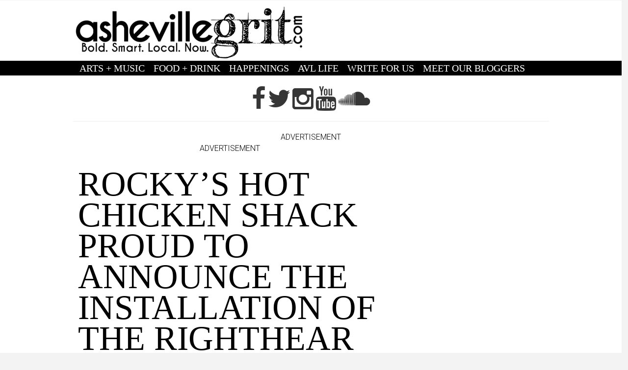

--- FILE ---
content_type: text/html; charset=utf-8
request_url: https://ashevillegrit.com/rocky%E2%80%99s-hot-chicken-shack-proud-announce-installation-righthear-accessibility-system
body_size: 10851
content:
<!DOCTYPE html>
<html lang="en" dir="ltr"
  xmlns:og="http://ogp.me/ns#">

<head profile="http://www.w3.org/1999/xhtml/vocab">

  <meta http-equiv="Content-Type" content="text/html; charset=utf-8" />
<meta name="HandheldFriendly" content="true" />
<meta name="viewport" content="width=device-width, initial-scale=1" />
<link rel="shortcut icon" href="https://ashevillegrit.com/sites/default/files/favicon.ico" type="image/vnd.microsoft.icon" />
<meta name="MobileOptimized" content="width" />
<meta name="description" content="Asheville, NC - The ultimate stop for Nashville-style hot chicken and deliriously good Southern soul food, is proud to announce the installation of the RightHear Accessibility system at its Asheville and Arden locations" />
<meta name="author" content="http://ashevillegrit.com" />
<meta name="keywords" content="#rockyshotchickenshack #avl" />
<link rel="canonical" href="https://ashevillegrit.com/rocky%E2%80%99s-hot-chicken-shack-proud-announce-installation-righthear-accessibility-system" />
<link rel="shortlink" href="https://ashevillegrit.com/node/8168" />
<meta property="og:site_name" content="ASHEVILLE GRIT" />
<meta property="og:type" content="article" />
<meta property="og:url" content="https://ashevillegrit.com/rocky%E2%80%99s-hot-chicken-shack-proud-announce-installation-righthear-accessibility-system" />
<meta property="og:title" content="Rocky’s Hot Chicken Shack proud to announce the installation of the RightHear Accessibility system" />
<meta property="og:description" content="The ultimate stop for Nashville-style hot chicken and deliriously good Southern soul food, is proud to announce the installation of the RightHear Accessibility system at its Asheville and Arden locations" />
<meta property="og:updated_time" content="2024-05-02T10:24:59-04:00" />
<meta property="og:image" content="https://ashevillegrit.com/sites/default/files/Owners%20Rich%20%2B%20Lauren%20Cundiff.jpg" />
<meta property="article:published_time" content="2024-05-02T10:24:59-04:00" />
<meta property="article:modified_time" content="2024-05-02T10:24:59-04:00" />
  <title>Rocky’s Hot Chicken Shack proud to announce the installation of the RightHear Accessibility system | ASHEVILLE GRIT</title>
  <link type="text/css" rel="stylesheet" href="https://ashevillegrit.com/sites/default/files/css/css_xE-rWrJf-fncB6ztZfd2huxqgxu4WO-qwma6Xer30m4.css" media="all" />
<link type="text/css" rel="stylesheet" href="https://ashevillegrit.com/sites/default/files/css/css_-oPAxtknKBuScmdObIYwe1iXf0l52azjhikVfsULSyQ.css" media="all" />
<link type="text/css" rel="stylesheet" href="https://ashevillegrit.com/sites/default/files/css/css_eNOrqYG4qBZ9uWMiNxIjVK866DyYgY0zX7-ftyaDpgc.css" media="all" />
<link type="text/css" rel="stylesheet" href="https://netdna.bootstrapcdn.com/font-awesome/4.1.0/css/font-awesome.css" media="all" />
<link type="text/css" rel="stylesheet" href="https://ashevillegrit.com/sites/default/files/css/css_KGZcOm3i1wmtbgZsjo-3V9FM4wZ-5UDcpJ7Vfzmt45E.css" media="all" />
<link type="text/css" rel="stylesheet" href="https://ashevillegrit.com/sites/default/files/css/css_tebAfmr75Wqr_WlJgoPAytg61rauU6QVSIbQCqwVPTs.css" media="all" />
<link type="text/css" rel="stylesheet" href="https://ashevillegrit.com/sites/default/files/css/css_SIYOB08_xn0SyZ5Qp6wVsYJ3vrCXAKO639LvINx0x_A.css" media="all" />
<link type="text/css" rel="stylesheet" href="https://fonts.googleapis.com/css?family=Roboto:300&amp;subset=latin" media="all" />
<link type="text/css" rel="stylesheet" href="https://ashevillegrit.com/sites/default/files/css/css_S5okZfWzvmzlyc4wqE21n8f3E_wTPrAKqWMb3UVeGHk.css" media="all" />

<!--[if (IE 9)&(!IEMobile)]>
<link type="text/css" rel="stylesheet" href="https://ashevillegrit.com/sites/all/themes/newsplus/ie9.css?rj9131" media="all" />
<![endif]-->
<link type="text/css" rel="stylesheet" href="https://ashevillegrit.com/sites/default/files/css/css_UOtMweqmnBUJ4ZihSceHIdMe8IAFTJJ0S69Ida4P8Pk.css" media="all" />

  <!-- HTML5 element support for IE6-8 -->
  <!--[if lt IE 9]>
    <script src="//html5shiv.googlecode.com/svn/trunk/html5.js"></script>
  <![endif]-->
  <script type="text/javascript" src="https://ashevillegrit.com/sites/default/files/js/js_Cg846mOlh0rkL0xHrV-JVJrPLTowhVtqp3AkySawc-U.js"></script>
<script type="text/javascript" src="https://ashevillegrit.com/sites/default/files/js/js_6RHsVgzcwDim1nxy2ML6n3TRK_Y29ajRj-Ceq2V-ZtA.js"></script>
<script type="text/javascript" src="https://ashevillegrit.com/sites/default/files/js/js_tBIfNpPvIbW1IgR7jdm6KIH3MyKccUrmOkF3TIK6J98.js"></script>
<script type="text/javascript">
<!--//--><![CDATA[//><!--
(function(i,s,o,g,r,a,m){i["GoogleAnalyticsObject"]=r;i[r]=i[r]||function(){(i[r].q=i[r].q||[]).push(arguments)},i[r].l=1*new Date();a=s.createElement(o),m=s.getElementsByTagName(o)[0];a.async=1;a.src=g;m.parentNode.insertBefore(a,m)})(window,document,"script","https://www.google-analytics.com/analytics.js","ga");ga("create", "UA-51275707-1", {"cookieDomain":"auto"});ga("set", "anonymizeIp", true);ga("send", "pageview");
//--><!]]>
</script>
<script type="text/javascript" src="https://ashevillegrit.com/sites/default/files/js/js_yBOZjMmt20YLXJ2_G0mwjHPtrgFFAM3ej9br4iM5H0U.js"></script>
<script type="text/javascript">
<!--//--><![CDATA[//><!--
window.a2a_config=window.a2a_config||{};window.da2a={done:false,html_done:false,script_ready:false,script_load:function(){var a=document.createElement('script'),s=document.getElementsByTagName('script')[0];a.type='text/javascript';a.async=true;a.src='https://static.addtoany.com/menu/page.js';s.parentNode.insertBefore(a,s);da2a.script_load=function(){};},script_onready:function(){da2a.script_ready=true;if(da2a.html_done)da2a.init();},init:function(){for(var i=0,el,target,targets=da2a.targets,length=targets.length;i<length;i++){el=document.getElementById('da2a_'+(i+1));target=targets[i];a2a_config.linkname=target.title;a2a_config.linkurl=target.url;if(el){a2a.init('page',{target:el});el.id='';}da2a.done=true;}da2a.targets=[];}};(function ($){Drupal.behaviors.addToAny = {attach: function (context, settings) {if (context !== document && window.da2a) {if(da2a.script_ready)a2a.init_all();da2a.script_load();}}}})(jQuery);a2a_config.callbacks=a2a_config.callbacks||[];a2a_config.callbacks.push({ready:da2a.script_onready});a2a_config.overlays=a2a_config.overlays||[];a2a_config.templates=a2a_config.templates||{};
//--><!]]>
</script>
<script type="text/javascript" src="//use.edgefonts.net/league-gothic:n4.js"></script>
<script type="text/javascript" src="https://ashevillegrit.com/sites/default/files/js/js_xza51gRKd-DDm8ZutFDynCREGOzyWI6IOk-MIpwpULI.js"></script>
<script type="text/javascript">
<!--//--><![CDATA[//><!--
jQuery(document).ready(function($) { 

			var	preHeaderHeight = $("#pre-header").outerHeight(),
			headerTopHeight = $("#header-top").outerHeight(),
			headerHeight = $("#header").outerHeight();
			
			$(window).load(function() {
				if(($(window).width() > 767)) {
					$("body").addClass("fixed-header-enabled");
				} else {
					$("body").removeClass("fixed-header-enabled");
				}
			});

			$(window).resize(function() {
				if(($(window).width() > 767)) {
					$("body").addClass("fixed-header-enabled");
				} else {
					$("body").removeClass("fixed-header-enabled");
				}
			});

			$(window).scroll(function() {
			if(($(this).scrollTop() > preHeaderHeight+headerTopHeight+headerHeight) && ($(window).width() > 767)) {
				$("body").addClass("onscroll");

				if ($("#page-intro").length > 0) { 
 					$("#page-intro").css("marginTop", (headerHeight)+"px");
				} else {
					$("#page").css("marginTop", (headerHeight)+"px");
				}

			} else {
				$("body").removeClass("onscroll");
				$("#page,#page-intro").css("marginTop", (0)+"px");
			}
			});
		
		});
//--><!]]>
</script>
<script type="text/javascript">
<!--//--><![CDATA[//><!--
jQuery(document).ready(function($) { 
		if ($(".view-titles .flexslider").length>0) {
			$(window).load(function() {
		        $(".view-titles .flexslider, .view-titles .view-content, .view-titles .more-link").fadeIn("slow");
				$(".view-titles .flexslider").flexslider({
				animation: "fade",             // Select your animation type, "fade" or "slide"
				slideshowSpeed: "5000",   // Set the speed of the slideshow cycling, in milliseconds
		        prevText: "",           
		        nextText: "",           
				pauseOnAction: false,
		        useCSS: false,
		        controlNav: false,
				directionNav: false
				});
				
			});
		}
	});
//--><!]]>
</script>
<script type="text/javascript">
<!--//--><![CDATA[//><!--
jQuery(document).ready(function($) { 
		if (jQuery("#affix").length>0) {
			$(window).load(function() {

				var affixBottom = $("#footer").outerHeight(true) + $("#subfooter").outerHeight(true),
				affixTop = $("#affix").offset().top;

				if (jQuery(".view-mt-internal-banner").length>0) {
					var pageWidth = $("#page>.container").outerWidth();
					if (pageWidth == 1170) {
						affixTop = $("#affix").offset().top+610;
					} else {
						affixTop = $("#affix").offset().top+506;
					}
				}

				if (jQuery(".fixed-header-enabled").length>0 || jQuery(".logged-in").length>0) {
					$("#affix").affix({
				        offset: {
				          top: affixTop-65,
				          bottom: affixBottom+50
				        }
				    });
				} else {
					$("#affix").affix({
				        offset: {
				          top: affixTop-35,
				          bottom: affixBottom+50
				        }
				    });
				}

			});
		}
	});
//--><!]]>
</script>
<script type="text/javascript">
<!--//--><![CDATA[//><!--

	if (jQuery(".print-button").length>0) {
		function PrintElem() {
		
			var divToPrint = document.getElementById("printArea");
	    	var mywindow = window.open("","_blank","");
		               
	    	mywindow.document.write(divToPrint.innerHTML);
	    
			mywindow.document.close();
			mywindow.focus();
			mywindow.print();
			mywindow.close();
		}
	}
//--><!]]>
</script>
<script type="text/javascript">
<!--//--><![CDATA[//><!--
jQuery(document).ready(function($) {
	if ($("#incfont").length>0 || $("#decfont").length>0 ) {

		(function () {
	    	
	    	$.fn.fontResize = function(options){
	    	
				var self = this;
				var increaseCount = 0;

				options.increaseBtn.on("click", function (e) {
		      	e.preventDefault();
					if(increaseCount < 3) {
					increaseCount++;
					} else {
					return false;
					}
					self.each(function(index, element){
					curSize= parseInt($(element).css("font-size")) * 1.1;
					if(increaseCount < 4) { $(element).css("font-size", curSize); }
					});
					console.log(increaseCount);
					return false;
				});

				options.decreaseBtn.on("click", function (e) {
		      	e.preventDefault();
					if(increaseCount > -2) {
					increaseCount--;
					} else {
					return false;
					}
					self.each(function(index, element){  
					curSize= parseInt($(element).css("font-size")) / 1.1;
					if(increaseCount > -3) { $(element).css("font-size", curSize); }
					});
					console.log(increaseCount);
					return false;
		    	});

			}

		})();

		$(window).load(function() {
			$(".node-content p, .node-content h1, .node-content h2, .node-content h3, .node-content h4, .node-content h5," +
				".node-content h6, .node-content a, .node-content ul, .node-content ol, .node-content input, .comment .submitted," +
				".node-content .node-info").fontResize({
				increaseBtn: $("#incfont"),
				decreaseBtn: $("#decfont")
			});
		});
	}
	});
//--><!]]>
</script>
<script type="text/javascript">
<!--//--><![CDATA[//><!--
jQuery(document).ready(function($) {

        $(window).load(function () {
       		if ($(".post-progress").length>0){
	            var s = $(window).scrollTop(),
	            c = $(window).height(),
	            d = $(".node-content").outerHeight(),
	            e = $("#comments").outerHeight(true),
	            f = $(".node-footer").outerHeight(true),
	            g = $(".node-content").offset().top;

				if (jQuery(".view-mt-internal-banner").length>0) {
					var pageWidth = $("#page>.container").outerWidth();
					if (pageWidth == 1170) {
						g = g+610;
					} else {
						g = g+506;
					}
				}

	            var scrollPercent = (s / (d+g-c-e-f)) * 100;
                scrollPercent = Math.round(scrollPercent);

	            if (c >= (d+g-e-f)) { scrollPercent = 100; } else if (scrollPercent < 0) { scrollPercent = 0; } else if (scrollPercent > 100) { scrollPercent = 100; }

	            $(".post-progressbar").css("width", scrollPercent + "%");
	            $(".post-progress-value").html(scrollPercent + "%");
	        }
        });

        $(window).scroll(function () {
            if ($(".post-progress").length>0){
	            var s = $(window).scrollTop(),
	            c = $(window).height(),
	            d = $(".node-content").outerHeight(true),
	            e = $("#comments").outerHeight(true),
	            f = $(".node-footer").outerHeight(true),
	            g = $(".node-content").offset().top;

                var scrollPercent = (s / (d+g-c-e-f)) * 100;
                scrollPercent = Math.round(scrollPercent);
                
                if (c >= (d+g-e-f)) { scrollPercent = 100; }  else if (scrollPercent < 0) { scrollPercent = 0; } else if (scrollPercent > 100) { scrollPercent = 100; }
                
                $(".post-progressbar").css("width", scrollPercent + "%");
                $(".post-progress-value").html(scrollPercent + "%");
            }
        });	

	});
//--><!]]>
</script>
<script type="text/javascript">
<!--//--><![CDATA[//><!--
jQuery(document).ready(function($) {
		if ($(".view-feed").length > 0) {
		    if(!(window.location.href.indexOf("page") > 0)) {
    			$(".view-feed .views-row-1").addClass("latest-object");
    		} else {
    			$(".view-feed .view-header").addClass("hide");
    		}
    	}
	});
//--><!]]>
</script>
<script type="text/javascript" src="https://ashevillegrit.com/sites/default/files/js/js_Y5KxsM7WgrbjbeAxQDkat_bDkLZZRd6znfIcbhCE2w8.js"></script>
<script type="text/javascript" src="https://ashevillegrit.com/sites/default/files/js/js_ESHogofG-eGbzI1bosO6Y2-Ko5SOSJ6yMl5yyIZuaDI.js"></script>
<script type="text/javascript">
<!--//--><![CDATA[//><!--
jQuery.extend(Drupal.settings, {"basePath":"\/","pathPrefix":"","ajaxPageState":{"theme":"newsplus","theme_token":"QVnpOHMZob_zYTu22JY-dWM4jz0tuMbOreRnfavXHUo","jquery_version":"1.9","js":{"0":1,"sites\/all\/modules\/jquery_update\/replace\/jquery\/1.9\/jquery.js":1,"misc\/jquery-extend-3.4.0.js":1,"misc\/jquery-html-prefilter-3.5.0-backport.js":1,"misc\/jquery.once.js":1,"misc\/drupal.js":1,"sites\/all\/modules\/jquery_update\/replace\/ui\/external\/jquery.cookie.js":1,"sites\/all\/modules\/jquery_update\/replace\/misc\/jquery.form.js":1,"misc\/ajax.js":1,"sites\/all\/modules\/jquery_update\/js\/jquery_update.js":1,"sites\/all\/modules\/jquery_ajax_load\/jquery_ajax_load.js":1,"sites\/all\/modules\/twitter_bootstrap_modal\/twitter_bootstrap_modal.js":1,"sites\/all\/modules\/views_load_more\/views_load_more.js":1,"sites\/all\/modules\/views\/js\/base.js":1,"misc\/progress.js":1,"sites\/all\/modules\/views\/js\/ajax_view.js":1,"sites\/all\/modules\/google_analytics\/googleanalytics.js":1,"1":1,"sites\/all\/modules\/field_group\/field_group.js":1,"sites\/all\/modules\/extlink\/js\/extlink.js":1,"2":1,"\/\/use.edgefonts.net\/league-gothic:n4.js":1,"sites\/all\/themes\/newsplus\/bootstrap\/js\/bootstrap.min.js":1,"3":1,"4":1,"5":1,"6":1,"7":1,"8":1,"9":1,"sites\/all\/libraries\/superfish\/jquery.hoverIntent.minified.js":1,"sites\/all\/libraries\/superfish\/sftouchscreen.js":1,"sites\/all\/libraries\/superfish\/supposition.js":1,"sites\/all\/libraries\/superfish\/superfish.js":1,"sites\/all\/libraries\/superfish\/supersubs.js":1,"sites\/all\/modules\/superfish\/superfish.js":1,"sites\/all\/themes\/newsplus\/js\/flexslider\/jquery.flexslider.js":1},"css":{"modules\/system\/system.base.css":1,"modules\/system\/system.menus.css":1,"modules\/system\/system.messages.css":1,"modules\/system\/system.theme.css":1,"sites\/all\/modules\/calendar\/css\/calendar_multiday.css":1,"sites\/all\/modules\/date\/date_api\/date.css":1,"sites\/all\/modules\/date\/date_popup\/themes\/datepicker.1.7.css":1,"sites\/all\/modules\/date\/date_repeat_field\/date_repeat_field.css":1,"modules\/field\/theme\/field.css":1,"modules\/node\/node.css":1,"modules\/poll\/poll.css":1,"modules\/search\/search.css":1,"modules\/user\/user.css":1,"sites\/all\/modules\/youtube\/css\/youtube.css":1,"sites\/all\/modules\/extlink\/css\/extlink.css":1,"sites\/all\/modules\/views\/css\/views.css":1,"sites\/all\/modules\/ckeditor\/css\/ckeditor.css":1,"sites\/all\/modules\/ctools\/css\/ctools.css":1,"sites\/all\/modules\/panels\/css\/panels.css":1,"sites\/all\/modules\/tagclouds\/tagclouds.css":1,"sites\/all\/modules\/ds\/layouts\/ds_2col_stacked_fluid\/ds_2col_stacked_fluid.css":1,"sites\/all\/modules\/addtoany\/addtoany.css":1,"https:\/\/netdna.bootstrapcdn.com\/font-awesome\/4.1.0\/css\/font-awesome.css":1,"sites\/all\/libraries\/superfish\/css\/superfish.css":1,"sites\/all\/themes\/newsplus\/bootstrap\/css\/bootstrap.css":1,"sites\/all\/themes\/newsplus\/js\/flexslider\/flexslider.css":1,"sites\/all\/themes\/newsplus\/style.css":1,"sites\/all\/themes\/newsplus\/breakpoints.css":1,"sites\/default\/files\/fontyourface\/font.css":1,"https:\/\/fonts.googleapis.com\/css?family=Roboto:300\u0026subset=latin":1,"sites\/all\/themes\/newsplus\/style-gray.css":1,"sites\/all\/themes\/newsplus\/fonts\/https\/roboto-font.css":1,"sites\/all\/themes\/newsplus\/fonts\/https\/montserrat-font.css":1,"sites\/all\/themes\/newsplus\/fonts\/https\/sourcecodepro-font.css":1,"sites\/all\/themes\/newsplus\/fonts\/https\/ptsans-font.css":1,"sites\/all\/themes\/newsplus\/ie9.css":1,"sites\/all\/themes\/newsplus\/local.css":1}},"jquery_ajax_load":{"trigger":".jquery_ajax_load","target":"#jquery_ajax_load_target","toggle":true,"animation":true,"base_path":"\/","module_path":"sites\/all\/modules\/jquery_ajax_load","site_name":"ASHEVILLE GRIT  ","TBtrigger":".twitter_bootstrap_modal","TBmodaltrigger":".bs_modal","TBmodule":"sites\/all\/modules\/twitter_bootstrap_modal","TBpath":"\/","TBname":"ASHEVILLE GRIT  "},"views":{"ajax_path":"\/views\/ajax","ajaxViews":{"views_dom_id:72553af2bef515abcf9106da5c45f3e1":{"view_name":"userprofilebadge","view_display_id":"block","view_args":"8168","view_path":"node\/8168","view_base_path":null,"view_dom_id":"72553af2bef515abcf9106da5c45f3e1","pager_element":0}}},"urlIsAjaxTrusted":{"\/views\/ajax":true},"googleanalytics":{"trackOutbound":1,"trackMailto":1,"trackDownload":1,"trackDownloadExtensions":"7z|aac|arc|arj|asf|asx|avi|bin|csv|doc(x|m)?|dot(x|m)?|exe|flv|gif|gz|gzip|hqx|jar|jpe?g|js|mp(2|3|4|e?g)|mov(ie)?|msi|msp|pdf|phps|png|ppt(x|m)?|pot(x|m)?|pps(x|m)?|ppam|sld(x|m)?|thmx|qtm?|ra(m|r)?|sea|sit|tar|tgz|torrent|txt|wav|wma|wmv|wpd|xls(x|m|b)?|xlt(x|m)|xlam|xml|z|zip"},"superfish":{"1":{"id":"1","sf":{"animation":{"opacity":"show","height":"show"},"speed":"\u0027fast\u0027","autoArrows":false,"dropShadows":false,"disableHI":false},"plugins":{"touchscreen":{"mode":"window_width","breakpoint":1100},"supposition":true,"bgiframe":false,"supersubs":{"minWidth":"14","maxWidth":"27","extraWidth":1}}}},"field_group":{"fieldset":"full"},"extlink":{"extTarget":"_blank","extClass":0,"extLabel":"(link is external)","extImgClass":0,"extIconPlacement":"append","extSubdomains":1,"extExclude":"","extInclude":"","extCssExclude":"","extCssExplicit":"","extAlert":0,"extAlertText":"This link will take you to an external web site.","mailtoClass":0,"mailtoLabel":"(link sends e-mail)","extUseFontAwesome":false}});
//--><!]]>
</script>
  
</head>


    <!-- Fixed navbar -->
    <nav class="navbar navbar-default navbar-fixed-top hidden-lg">
      <div class="container">
        <div class="navbar-header">
          <button type="button" class="navbar-toggle collapsed" data-toggle="collapse" data-target="#navbar" aria-expanded="false" aria-controls="navbar">
            <span class="sr-only">Toggle navigation</span>
            <span class="icon-bar"></span>
            <span class="icon-bar"></span>
            <span class="icon-bar"></span>
          </button>

<div class="mobile-header-image">
<img src="http://ashevillegrit.com/sites/default/files/OFFICIALLOGO4.png" width="400" height="110">
</div>

<!--/*
  *
  * HEADER AD FOR MOBILE
  * - Generated with Revive Adserver v3.2.4
  *
  */-->

<center>
<ins data-revive-zoneid="6" data-revive-id="f96c38f733bf5a01d4f3a7f896616aa9"></ins>
<script async src="//gulfstreamcommunications.com/adserve/www/delivery/asyncjs.php"></script>
</center>


<!--/*  *  * END HEADER AD FOR MOBILE  */-->

       
        <div id="navbar" class="navbar-collapse collapse">
          <ul class="nav navbar-nav">
            <li class="active"><a href="http://ashevillegrit.com">HOME</a></li>
  <li><a href="http://ashevillegrit.com/arts-music" title="">ARTS + MUSIC</a></li>
  <li><a href="http://ashevillegrit.com/food-drink" title="">FOOD + DRINK</a></li>
  <li><a href="http://ashevillegrit.com/happenings" title="">HAPPENINGS</a></li>
  <li><a href="http://ashevillegrit.com/avl-life-0" title="">AVL LIFE</a></li>
  <li><a href="http://ashevillegrit.com/contribute">WRITE FOR US</a></li>
  <li><a href="http://ashevillegrit.com/asheville_bloggers" title="">MEET OUR BLOGGERS</a></li>
              </ul>
            </li>
          </ul>
     
        </div><!--/.nav-collapse -->
      </div>
    </nav>













<body class="html not-front not-logged-in one-sidebar sidebar-second page-node page-node- page-node-8168 node-type-mt-post sff-32 slff-32 hff-5 pff-5 wide-sidebar" >
  <div id="skip-link">
    <a href="#main-content" class="element-invisible element-focusable">Skip to main content</a>
  </div>
  
    





<!-- #pre-header -->
<div id="pre-header" class="clearfix">
    <div class="container">

        <!-- #pre-header-inside -->
        <div id="pre-header-inside" class="clearfix">
            <div class="row">
                
                                <div class="col-md-12">
                    <!-- #pre-header-left -->
                    <div id="pre-header-left" class="clearfix">
                        <div class="pre-header-area">
                                                    </div>
                    </div>
                    <!-- EOF:#pre-header-left -->
                </div>
                            
            
                            
            </div>
        </div>
        <!-- EOF: #pre-header-inside -->

    </div>
</div>
<!-- EOF: #pre-header -->

<!-- #header-top -->
<header id="header-top" role="banner" class="clearfix">
    <div class="container">

        <!-- #header-top-inside -->
        <div id="header-top-inside" class="clearfix">
            <div class="row">
            
                <div class="col-md-6">
                    <!-- #header-top-left -->
                    <div id="header-top-left" class="clearfix">
                        <div class="header-top-area">

                            <div id="logo-and-site-name-wrapper" class="clearfix">
                                                                
                                                                
                                                            </div>
                            
                                                          <div class="region region-header-top-left">
    <div id="block-block-26" class="block block-block hidden-xs hidden-sm  clearfix">

    
  <div class="content">
    <center>
<a href="http://ashevillegrit.com"><img src="http://ashevillegrit.com/sites/default/files/gritlogo2021.png" alt="Home"></a>
</center>  </div>
</div>
  </div>
                            
                        </div>
                    </div>
                    <!-- EOF:#header-top-left -->
                </div>
            
            
                                <div class="col-md-6">
                    <!-- #header-top-right -->
                    <div id="header-top-right" class="clearfix">
                        <div class="header-top-area">                    
                              <div class="region region-header-top-right">
    <div id="block-block-27" class="block block-block clearfix">

    
  <div class="content">
    <ins data-revive-zoneid="6" data-revive-id="f96c38f733bf5a01d4f3a7f896616aa9"></ins>
<script async src="//gulfstreamcommunications.com/adserve/www/delivery/asyncjs.php"></script>  </div>
</div>
  </div>
                        </div>
                    </div>
                    <!-- EOF:#header-top-right -->
                </div>
                            
            </div>
        </div>
        <!-- EOF: #header-top-inside -->

    </div>
</header>
<!-- EOF: #header-top -->

<!-- #header -->
<header id="header">
    
    
    <div class="container">
        
        <!-- #header-inside -->
        <div id="header-inside" class="clearfix">
            <div class="row">
                <div class="header-area">

                    <div class="col-md-12">
                        <!-- #header-inside-left -->
                        <div id="header-inside-left" class="clearfix">
                            <!-- #main-navigation -->
                            <div id="main-navigation" class="clearfix">
                                <nav role="navigation"> 
                                                                          <div class="region region-navigation">
    <div id="block-superfish-1" class="block block-superfish visible-lg clearfix">

    
  <div class="content">
    <ul id="superfish-1" class="menu sf-menu sf-main-menu sf-horizontal sf-style-none sf-total-items-6 sf-parent-items-0 sf-single-items-6"><li id="menu-787-1" class="first odd sf-item-1 sf-depth-1 sf-no-children"><a href="/arts-music" title="" class="sf-depth-1">ARTS + MUSIC</a></li><li id="menu-786-1" class="middle even sf-item-2 sf-depth-1 sf-no-children"><a href="/food-drink" title="" class="sf-depth-1">FOOD + DRINK</a></li><li id="menu-788-1" class="middle odd sf-item-3 sf-depth-1 sf-no-children"><a href="/happenings" title="" class="sf-depth-1">HAPPENINGS</a></li><li id="menu-1328-1" class="middle even sf-item-4 sf-depth-1 sf-no-children"><a href="/avl-life-0" title="" class="sf-depth-1">AVL LIFE</a></li><li id="menu-1227-1" class="middle odd sf-item-5 sf-depth-1 sf-no-children"><a href="/contribute" class="sf-depth-1">WRITE FOR US</a></li><li id="menu-1380-1" class="last even sf-item-6 sf-depth-1 sf-no-children"><a href="/asheville_bloggers" title="" class="sf-depth-1">MEET OUR BLOGGERS</a></li></ul>  </div>
</div>
  </div>
                                                                    </nav>
                            </div>
                            <!-- EOF: #main-navigation -->
                        </div>
                        <!-- EOF:#header-inside-left -->
                    </div>

                                        
                </div>
            </div>
        </div>
        <!-- EOF: #header-inside -->

    </div>
</header>
<!-- EOF: #header -->


<!-- #page -->
<div id="page" class="clearfix">

    <div class="container">
        
        <!-- #page-inside -->
        <div id="page-inside">

            <!-- #messages-console -->
                        <!-- EOF: #messages-console -->

                        <!-- #top-content -->
            <div id="top-content">

                <!-- #top-content-inside -->
                <div id="top-content-inside" class="clearfix">
                    <div class="row">
                        <div class="col-md-12">
                          <div class="region region-top-content">
    <div id="block-block-53" class="block block-block clearfix">

    
  <div class="content">
    <center>
<br>
<a href="https://www.facebook.com/avlgrit/"> <i class="fa fa-facebook" aria-hidden="true"></i> </a>
<a href="https://twitter.com/ashevillegrit?lang=en"> <i class="fa fa-twitter" aria-hidden="true"></i> </a> 
<a href="https://www.instagram.com/ashevillegrit/"> <i class="fa fa-instagram" aria-hidden="true"></i> </a> 
<a href="https://www.youtube.com/user/ashvegas/videos"> <i class="fa fa-youtube" aria-hidden="true"></i> </a>
<a href="https://soundcloud.com/user-286902257"> <i class="fa fa-soundcloud" aria-hidden="true"></i> </a>    
</center>
<HR>  </div>
</div>
<div id="block-block-12" class="block block-block hidden-xs clearfix">

    
  <div class="content">
    <div class="ad-banner">


<center>

ADVERTISEMENT

<!--/*
  *
  * GULFSTREAM Asynchronous JS Tag
  * - Generated with Revive Adserver v3.2.4
  *
  */-->

<ins data-revive-zoneid="4" data-revive-id="f96c38f733bf5a01d4f3a7f896616aa9"></ins>
<script async src="//gulfstreamcommunications.com/adserve/www/delivery/asyncjs.php"></script>

</div>
  </div>
</div>
  </div>
                        </div>
                    </div>
                </div>
                <!-- EOF:#top-content-inside -->

            </div>
            <!-- EOF: #top-content -->
            
            <!-- #main-content -->
            <div id="main-content">

                <div class="row">

                    
                    <section class="col-md-8">

                        
                        
                        
                        
                        <!-- #main -->
                        <div id="main" class="clearfix">

                                                        <h1 class="title" id="page-title">Rocky’s Hot Chicken Shack proud to announce the installation of the RightHear Accessibility system </h1>                            
                            <!-- #tabs -->
                                                            <div class="tabs">
                                                                </div>
                                                        <!-- EOF: #tabs -->

                            
                            <!-- #action links -->
                                                        <!-- EOF: #action links -->

                             
                              <div class="region region-content">
    <div id="block-system-main" class="block block-system clearfix">

    
  <div class="content">
    <div  class="ds-2col-stacked-fluid node node-mt-post view-mode-full group-one-column clearfix">

  
  <div class="group-header">
    <div class="field field-name-small-leader-inject field-type-ds field-label-hidden"><div class="field-items"><div class="field-item even"><div id="block-block-10" class="block block-block clearfix">

    
  <div class="content">
    <div class="ad-banner">


<center>

ADVERTISEMENT

<!--/*
  *
  * GULFSTREAM Asynchronous JS Tag
  * - Generated with Revive Adserver v3.2.4
  *
  */-->

<ins data-revive-zoneid="5" data-revive-id="f96c38f733bf5a01d4f3a7f896616aa9"></ins>
<script async src="//gulfstreamcommunications.com/adserve/www/delivery/asyncjs.php"></script>



</center>









</div>


  </div>
</div>
</div></div></div><div class="field field-name-title field-type-ds field-label-hidden"><div class="field-items"><div class="field-item even"><h1>Rocky’s Hot Chicken Shack proud to announce the installation of the RightHear Accessibility system </h1></div></div></div>  </div>

      <div class="group-left">
      <div class="field field-name-userviewtop field-type-ds field-label-hidden"><div class="field-items"><div class="field-item even"><div id="block-views-userprofilebadge-block" class="block block-views clearfix">

    
  <div class="content">
    <div class="view view-userprofilebadge view-id-userprofilebadge view-display-id-block view-dom-id-72553af2bef515abcf9106da5c45f3e1">
        
  
  
      <div class="view-content">
      
<div id="views-bootstrap-media-1" class="views-bootstrap-media-plugin-style">
  <ul class="media-list">
          <li class="media">
                  <div class="media-left">
            <a href="/users/rachel-leslie"><img src="https://ashevillegrit.com/sites/default/files/styles/100x100/public/profile_photos/IMG_5243.jpg?itok=XruAD-dx" width="100" height="100" alt="" /></a>          </div>
        
        <div class="media-body">
                      <h4 class="media-heading">
              <a href="/users/rachel-leslie" title="View user profile." class="username">Rachel Leslie</a>            </h4>
          
          Just a local twenty-something excited to bring AVL news to you!        </div>
      </li>
      </ul>
</div>
    </div>
  
  
  
  
  
  
</div>  </div>
</div>
</div></div></div><div class="field field-name-field-mt-teaser-image field-type-image field-label-hidden"><div class="field-items"><div class="field-item even"><img src="https://ashevillegrit.com/sites/default/files/Owners%20Rich%20%2B%20Lauren%20Cundiff.jpg" width="7952" height="5304" alt="rockys" /></div></div></div><div class="field field-name-body field-type-text-with-summary field-label-hidden"><div class="field-items"><div class="field-item even"><p><p dir="ltr"><a href="https://rockyshotchickenshack.com/" style="color: rgb(17, 85, 204);" target="_blank"><span style="background-color:transparent; font-family:calibri,sans-serif">Rocky’s Hot Chicken Shack</span></a><span style="background-color:transparent; font-family:calibri,sans-serif">, the ultimate stop for Nashville-style hot chicken and deliriously good Southern soul food, is proud to announce the installation of the&nbsp;</span><a href="https://www.right-hear.com/" style="color: rgb(17, 85, 204);" target="_blank"><span style="background-color:transparent; font-family:calibri,sans-serif">RightHear Accessibility</span></a><span style="background-color:transparent; font-family:calibri,sans-serif">&nbsp;system at its Asheville and Arden locations. This system will make Rocky’s more accessible to people who are blind or visually impaired and reaffirm the restaurant's commitment to inclusivity and accessibility.&nbsp;</span></p>

<p>&nbsp;</p>

<p dir="ltr"><span style="background-color:transparent; font-family:calibri,sans-serif">The RightHear system offers a user-friendly experience in up to 26 languages. Upon entering the restaurant, users can easily access audio instructions and directions through their smartphones, guiding them to key locations within the restaurant, such as the entrance, restrooms, patios, etc. Please find some key features of RightHear below:&nbsp;</span></p>

<div  id="block-inject-1" class="block-inject block-inject-1"><div id="block-block-51" class="block block-block clearfix">

    
  <div class="content">
    <center>
- - - ADVERTISEMENT - - - 


<!--/*
SMALL LEADERBOARD
  */-->

<ins data-revive-zoneid="5" data-revive-id="f96c38f733bf5a01d4f3a7f896616aa9"></ins>
<script async src="//gulfstreamcommunications.com/adserve/www/delivery/asyncjs.php"></script>

<br>
<!--/*
  *
SKYBOX ZONE
  */-->

<ins data-revive-zoneid="1" data-revive-id="f96c38f733bf5a01d4f3a7f896616aa9"></ins>
<script async src="//gulfstreamcommunications.com/adserve/www/delivery/asyncjs.php"></script>

</center>
<BR><BR>  </div>
</div>
</div><div class="clearfix"></div><p>&nbsp;</p>

<ul>
	<li dir="ltr">
	<p dir="ltr"><strong>Real-Time Audio Assistance</strong><span style="background-color:transparent">: The RightHear mobile app provides users with real-time audio guidance and information about their restaurant experience.</span></p>
	</li>
	<li dir="ltr">
	<p dir="ltr"><strong>Orientation Assistance</strong><span style="background-color:transparent">: Users can acquire better orientation, receive audio descriptions about their surroundings, and easily locate important areas.&nbsp;</span></p>
	</li>
	<li dir="ltr">
	<p dir="ltr"><strong>Event and Service Information</strong><span style="background-color:transparent">: The RightHear system can deliver detailed information and relevant announcements, ensuring that everyone is well-informed when they arrive at Rocky’s.&nbsp;</span></p>
	</li>
</ul>

<p>&nbsp;</p>

<p dir="ltr"><span style="background-color:transparent; font-family:calibri,sans-serif">“At Rocky’s, we want everyone to have equal access to our experience,” says Rich Cundiff, owner of Rocky’s Hot Chicken Shack. “With the installation of RightHear, we are taking a significant stride towards creating an inclusive environment where all of our guests, including those who are blind or low vision, can enjoy our Nashville-style hot chicken and our southern soul food. The implementation of the RightHear system aligns with our ongoing dedication to social responsibility and community engagement.”</span></p>

<div>&nbsp;</div>
</div></div></div><div class="field field-name-field-tags field-type-taxonomy-term-reference field-label-hidden"><div class="field-items"><div class="field-item even"><a href="/rockyshotchickenshack-avl">#rockyshotchickenshack #avl</a></div></div></div><div class="field field-name-tagscloud field-type-ds field-label-hidden"><div class="field-items"><div class="field-item even"><div id="block-tagclouds-1" class="block block-tagclouds clearfix">

    
  <div class="content">
    <span class='tagclouds-term'><a href="/lauryn-higgins" class="tagclouds level1" title="">Lauryn Higgins</a></span>
<span class='tagclouds-term'><a href="/orange-peel" class="tagclouds level1" title="">Orange Peel</a></span>
<span class='tagclouds-term'><a href="/avleat" class="tagclouds level1" title="">avleat</a></span>
<span class='tagclouds-term'><a href="/west-asheville" class="tagclouds level1" title="">West Asheville</a></span>
<span class='tagclouds-term'><a href="/salvage-station" class="tagclouds level1" title="">Salvage Station</a></span>
<span class='tagclouds-term'><a href="/new-mountain-asheville" class="tagclouds level1" title="">New Mountain Asheville</a></span>
<span class='tagclouds-term'><a href="/asheville-music-hall" class="tagclouds level1" title="">asheville music hall</a></span>
<span class='tagclouds-term'><a href="/grail-moviehouse" class="tagclouds level1" title="">Grail Moviehouse</a></span>
<span class='tagclouds-term'><a href="/mothlight" class="tagclouds level2" title="">Mothlight</a></span>
<span class='tagclouds-term'><a href="/asheville-music" class="tagclouds level3" title="">asheville music</a></span>
<span class='tagclouds-term'><a href="/avlmusic" class="tagclouds level3" title="">AVLMusic</a></span>
<span class='tagclouds-term'><a href="/asheville" class="tagclouds level6" title="">asheville</a></span>
<div class="more-link"><a href="/tagclouds/chunk/1" title="more tags">More</a></div>  </div>
</div>
</div></div></div>    </div>
  
  
  <div class="group-footer">
    <div class="field field-name-blog-css field-type-ds field-label-hidden"><div class="field-items"><div class="field-item even"><style>
legend {
    BACKGROUND: RED;
    TEXT-ALIGN: CENTER;
}

#block-inject-1 {
    width: 300px;
    /* text-align: center; */
    display: block;
    margin-left: auto;
    margin-right: auto;
}


.btn-primary {
    background: rgb(76,76,76);
    background: -moz-radial-gradient(center, ellipse cover, rgba(76,76,76,1) 0%, rgba(89,89,89,1) 12%, rgba(102,102,102,1) 25%, rgba(71,71,71,1) 39%, rgba(44,44,44,1) 50%, rgba(0,0,0,1) 51%, rgba(17,17,17,1) 60%, rgba(43,43,43,1) 76%, rgba(28,28,28,1) 91%, rgba(19,19,19,1) 100%);
    background: -webkit-radial-gradient(center, ellipse cover, rgba(76,76,76,1) 0%,rgba(89,89,89,1) 12%,rgba(102,102,102,1) 25%,rgba(71,71,71,1) 39%,rgba(44,44,44,1) 50%,rgba(0,0,0,1) 51%,rgba(17,17,17,1) 60%,rgba(43,43,43,1) 76%,rgba(28,28,28,1) 91%,rgba(19,19,19,1) 100%);
    background: radial-gradient(ellipse at center, rgba(76,76,76,1) 0%,rgba(89,89,89,1) 12%,rgba(102,102,102,1) 25%,rgba(71,71,71,1) 39%,rgba(44,44,44,1) 50%,rgba(0,0,0,1) 51%,rgba(17,17,17,1) 60%,rgba(43,43,43,1) 76%,rgba(28,28,28,1) 91%,rgba(19,19,19,1) 100%);
    filter: progid:DXImageTransform.Microsoft.gradient( startColorstr='#4c4c4c', endColorstr='#131313',GradientType=1 );
}





</style></div></div></div>  </div>

</div>

  </div>
</div>
  </div>
                                                        
                        </div>
                        <!-- EOF:#main -->

                    </section>

                                        <aside class="col-md-4">
                        <!--#sidebar-->
                        <section id="sidebar-second" class="sidebar clearfix">
                          <div class="region region-sidebar-second">
    <div id="block-block-38" class="block block-block clearfix">

    
  <div class="content">
    <center>

<!--/*
  *
  * GULFSTREAM Asynchronous JS Tag
  * - Generated with Revive Adserver v3.2.4
  *
  */-->

<ins data-revive-zoneid="39" data-revive-id="f96c38f733bf5a01d4f3a7f896616aa9"></ins>
<script async src="//gulfstreamcommunications.com/adserve/www/delivery/asyncjs.php"></script>

</center>  </div>
</div>
<div id="block-block-22" class="block block-block clearfix">

    
  <div class="content">
    <center>

<!--/*
  *
  * GULFSTREAM Asynchronous JS Tag
  * - Generated with Revive Adserver v3.2.4
  *
  */-->

<ins data-revive-zoneid="7" data-revive-id="f96c38f733bf5a01d4f3a7f896616aa9"></ins>
<script async src="//gulfstreamcommunications.com/adserve/www/delivery/asyncjs.php"></script>

</center>  </div>
</div>
<div id="block-block-20" class="block block-block clearfix">

    
  <div class="content">
    <center>
<ins data-revive-zoneid="1" data-revive-id="f96c38f733bf5a01d4f3a7f896616aa9"></ins>
<script async src="//gulfstreamcommunications.com/adserve/www/delivery/asyncjs.php"></script>
</center>

  </div>
</div>
<div id="block-block-23" class="block block-block clearfix">

    
  <div class="content">
    <center>
<!--/*
  *
  * GULFSTREAM Asynchronous JS Tag
  * - Generated with Revive Adserver v3.2.4
  *
  */-->

<ins data-revive-zoneid="2" data-revive-id="f96c38f733bf5a01d4f3a7f896616aa9"></ins>
<script async src="//gulfstreamcommunications.com/adserve/www/delivery/asyncjs.php"></script>

</center>  </div>
</div>
<div id="block-block-45" class="block block-block clearfix">

    
  <div class="content">
    <center>

<!--/*
  *
  * GULFSTREAM Asynchronous JS Tag
  * - Generated with Revive Adserver v3.2.4
  *
  */-->

<ins data-revive-zoneid="3" data-revive-id="f96c38f733bf5a01d4f3a7f896616aa9"></ins>
<script async src="//gulfstreamcommunications.com/adserve/www/delivery/asyncjs.php"></script>

</center>  </div>
</div>
<div id="block-block-47" class="block block-block clearfix">

    
  <div class="content">
    <center>

<!--/*
  *
  * GULFSTREAM Asynchronous JS Tag
  * - Generated with Revive Adserver v3.2.4
  *
  */-->

<ins data-revive-zoneid="40" data-revive-id="f96c38f733bf5a01d4f3a7f896616aa9"></ins>
<script async src="//gulfstreamcommunications.com/adserve/www/delivery/asyncjs.php"></script>

</center>  </div>
</div>
<div id="block-block-48" class="block block-block clearfix">

    
  <div class="content">
    <center>
<!--/*
  *
  * GULFSTREAM Asynchronous JS Tag
  * - Generated with Revive Adserver v3.2.4
  *
  */-->

<ins data-revive-zoneid="41" data-revive-id="f96c38f733bf5a01d4f3a7f896616aa9"></ins>
<script async src="//gulfstreamcommunications.com/adserve/www/delivery/asyncjs.php"></script>
</center>  </div>
</div>
<div id="block-block-49" class="block block-block clearfix">

    
  <div class="content">
    <center>

<!--/*
  *
  * GULFSTREAM Asynchronous JS Tag
  * - Generated with Revive Adserver v3.2.4
  *
  */-->

<ins data-revive-zoneid="42" data-revive-id="f96c38f733bf5a01d4f3a7f896616aa9"></ins>
<script async src="//gulfstreamcommunications.com/adserve/www/delivery/asyncjs.php"></script>

</center>  </div>
</div>
<div id="block-block-24" class="block block-block clearfix">

    
  <div class="content">
    <style>

#block-block-24 ins {
    float: left;
    padding: 10px;
}

</style>


<!--/*  SMALL SQUARE 1
  *
  * GULFSTREAM Asynchronous JS Tag
  * - Generated with Revive Adserver v3.2.4
  *
  */-->

<ins data-revive-zoneid="8" data-revive-id="f96c38f733bf5a01d4f3a7f896616aa9"></ins>
<script async src="//gulfstreamcommunications.com/adserve/www/delivery/asyncjs.php"></script>


<!--/*  SMALL SQUARE 2
  *
  * GULFSTREAM Asynchronous JS Tag
  * - Generated with Revive Adserver v3.2.4
  *
  */-->

<ins data-revive-zoneid="9" data-revive-id="f96c38f733bf5a01d4f3a7f896616aa9"></ins>
<script async src="//gulfstreamcommunications.com/adserve/www/delivery/asyncjs.php"></script>



<!--/* SMALL SQUARE 3
  *
  * GULFSTREAM Asynchronous JS Tag
  * - Generated with Revive Adserver v3.2.4
  *
  */-->

<ins data-revive-zoneid="10" data-revive-id="f96c38f733bf5a01d4f3a7f896616aa9"></ins>
<script async src="//gulfstreamcommunications.com/adserve/www/delivery/asyncjs.php"></script>



<!--/* SMALL SQUARE 4
  *
  * GULFSTREAM Asynchronous JS Tag
  * - Generated with Revive Adserver v3.2.4
  *
  */-->

<ins data-revive-zoneid="11" data-revive-id="f96c38f733bf5a01d4f3a7f896616aa9"></ins>
<script async src="//gulfstreamcommunications.com/adserve/www/delivery/asyncjs.php"></script>





  </div>
</div>
<div id="block-block-50" class="block block-block clearfix">

    
  <div class="content">
    <center>

<!--/*
  *
  * GULFSTREAM Asynchronous JS Tag
  * - Generated with Revive Adserver v3.2.4
  *
  */-->

<ins data-revive-zoneid="43" data-revive-id="f96c38f733bf5a01d4f3a7f896616aa9"></ins>
<script async src="//gulfstreamcommunications.com/adserve/www/delivery/asyncjs.php"></script>

</center>  </div>
</div>
<div id="block-block-31" class="block block-block hidden-sm hidden-xs clearfix">

    <h2 class="title">TWITTER</h2>
  
  <div class="content">
    <a class="twitter-timeline" href="https://twitter.com/AshevilleGrit" data-widget-id="601102343032184832">Tweets by @AshevilleGrit</a>
<script>!function(d,s,id){var js,fjs=d.getElementsByTagName(s)[0],p=/^http:/.test(d.location)?'http':'https';if(!d.getElementById(id)){js=d.createElement(s);js.id=id;js.src=p+"://platform.twitter.com/widgets.js";fjs.parentNode.insertBefore(js,fjs);}}(document,"script","twitter-wjs");</script>
  </div>
</div>
  </div>
                        </section>
                        <!--EOF:#sidebar-->
                    </aside>
                                        
                </div>

            </div>
            <!-- EOF:#main-content -->

        </div>
        <!-- EOF: #page-inside -->

    </div>

</div>
<!-- EOF: #page -->


  <script type="text/javascript">
<!--//--><![CDATA[//><!--
da2a.targets=[
{title:"Rocky\u2019s Hot Chicken Shack proud to announce the installation of the RightHear Accessibility system ",url:"https:\/\/ashevillegrit.com\/rocky%E2%80%99s-hot-chicken-shack-proud-announce-installation-righthear-accessibility-system"}];
da2a.html_done=true;if(da2a.script_ready&&!da2a.done)da2a.init();da2a.script_load();
//--><!]]>
</script>
</body>
</html>


--- FILE ---
content_type: text/css
request_url: https://ashevillegrit.com/sites/default/files/css/css_SIYOB08_xn0SyZ5Qp6wVsYJ3vrCXAKO639LvINx0x_A.css
body_size: 443
content:
#main-navigation ul.menu li a,h2.title,.pane-title,h2.title,h1#page-title,h1,h3,h4.media-heading,blockquote:after,.gn-menu-main a,.field-type-taxonomy-term-reference a,.mean-container .mean-nav ul li a,.node-mt-post .field-label,.view-mt-news-in-images .views-field-title a,.item-list ul.quicktabs-tabs > li > a,.view-slideshow .views-field.views-field-title a,.view-mobile-vertical .views-field-title a,.view-fringefest .views-field-title a,.form-item.form-type-textfield.form-item-search-block-form input.form-text,ul.nav.navbar-nav a,.view-sliderheadlines .views-field-title a,.view-ashevegas-feed .views-field.views-field-title a,.headlineleft a,.views-field-title a,.view-adinjecttest a.username,.view-adinjecttest .views-field-name,.nav-tabs > li > a,.view-mt-news-in-images .views-field-field-name-of-blog a,.view-slideshow  .views-field.views-field-field-name-of-blog a,.view-sliderheadlines .views-field-title a,.view-ashevegas-feed .views-field.views-field-title a,.headlineleft a,.views-field-title a,.view-adinjecttest a.username,.view-adinjecttest .views-field-name,.nav-tabs > li > a,.view-mt-news-in-images .views-field-field-name-of-blog a,.view-slideshow  .views-field.views-field-field-name-of-blog a{font-family:'league-gothic';font-weight:400;}p,div{font-family:'Roboto';font-style:normal;font-weight:300;}


--- FILE ---
content_type: text/plain
request_url: https://www.google-analytics.com/j/collect?v=1&_v=j102&aip=1&a=84828689&t=pageview&_s=1&dl=https%3A%2F%2Fashevillegrit.com%2Frocky%25E2%2580%2599s-hot-chicken-shack-proud-announce-installation-righthear-accessibility-system&ul=en-us%40posix&dt=Rocky%E2%80%99s%20Hot%20Chicken%20Shack%20proud%20to%20announce%20the%20installation%20of%20the%20RightHear%20Accessibility%20system%20%7C%20ASHEVILLE%20GRIT&sr=1280x720&vp=1280x720&_u=YEBAAEABAAAAACAAI~&jid=406996786&gjid=257108260&cid=217783935.1767862971&tid=UA-51275707-1&_gid=24252430.1767862971&_r=1&_slc=1&z=340882912
body_size: -451
content:
2,cG-0DCF7EMYVD